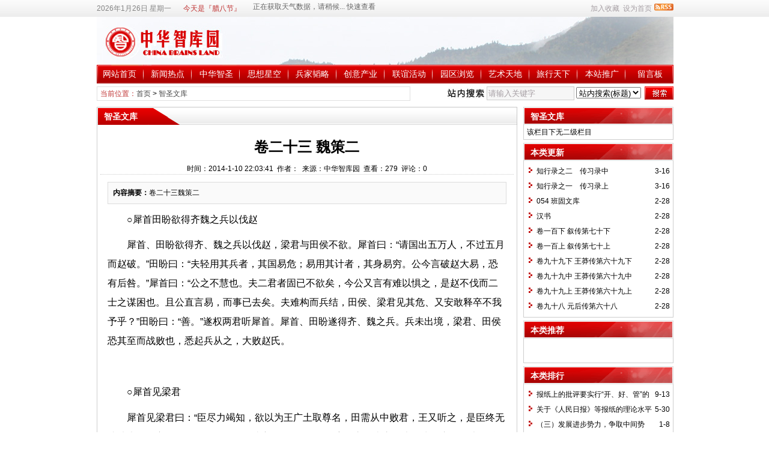

--- FILE ---
content_type: text/html
request_url: http://www.zhzky.com/news/?16106.html
body_size: 17335
content:
<!DOCTYPE html PUBLIC "-//W3C//DTD XHTML 1.0 Transitional//EN" "http://www.w3.org/TR/xhtml1/DTD/xhtml1-transitional.dtd">
<html xmlns="http://www.w3.org/1999/xhtml" class="site_show">
<head>
	<meta http-equiv="Content-Type" content="text/html; charset=gb2312">
	<meta http-equiv="X-UA-Compatible" content="IE=8" />
	<meta http-equiv="X-UA-Compatible" content="IE=EmulateIE8" />
	<title>卷二十三 魏策二_智圣文库_中华智库园</title>
	<meta name="keywords" content="战国策,卷二十三,魏策二" />
	<meta name="description" content="卷二十三魏策二" />
	

	<meta name="robots" content="all" />
	<link rel="icon" href="../favicon.ico" type="image/x-icon" />
	<link rel="shortcut icon" href="../favicon.ico" type="image/x-icon" />
	
	<link rel="alternate" type="application/rss+xml" title="中华智库园 RSS Feed" href="../rss.asp?typeStr=&maxNum=50" />
	

	<script language="javascript" type="text/javascript">
	var webTypeName='show';
	var dbPathPart='../';
	var webPathPart='../';
	var jsPathPart='../';
	</script>
	<script language="javascript" type="text/javascript" src="../configJs.asp?webName=show&v="></script>
	<script language="javascript" type="text/javascript" src="../cache/ads.js?v=20221223121421"></script>

	<link rel="stylesheet" href="../skin/default/style1.css" type="text/css" media="all" id="webSkin" />
	<link rel="stylesheet" href="../skin/navMenu12.css" type="text/css" media="all" />
		

</head>
<body oncontextmenu="return false" ondragstart="return false" onselectstart ="return false" onselect="document.selection.empty()" oncopy="document.selection.empty()" onbeforecopy="return false"><style>*{ -moz-user-select:none; }</style>

<a name="toTop"></a>
<div class="htmlBody">
<div class="topBody">
	<div class="topMenu list">
	<ul>
		<li class="a list">
			<div style="width:1200px;">
			<ul>
				<li>
					<span id="topUserBox"></span>
					
						<script language="javascript" type="text/javascript">isTopTime='1';</script><span id='topTimeBox'></span>
					
				</li>
				<li>
					
						<script language="javascript" type="text/javascript">isTopFestival='true';</script><span id='topFestivalBox'></span>
					
				</li>
				<li>
					
						<script language="javascript" type="text/javascript">isTopWeather='11';</script><span id='topWeatherBox'></span>
					
				</li>
			</ul>
			</div>
		</li>
		<li class="b">
			
			
				<img src="../inc_img/rss.gif" alt="RSS订阅" style="margin:6px 0 0 4px;cursor:pointer;float:right;" onclick="OpenPopup('rss');" />
			
			<span onclick="AddFavorite(document.location.href,document.title);" title="加入收藏" class="font1_2d pointer">加入收藏</span>&nbsp;
			<span id="setHomeA" onclick="SetHome($id('setHomeA'),document.location.href);" title="设为首页" class="font1_2d pointer">设为首页</span>
		</li>
	</ul>
	</div>
	<div class="clear"></div>
</div>
</div>

<div class="htmlBody">
<div class="topBody">
	<div class="topLogo list">
		
			<img src='../upFiles/images/logo.jpg' alt="中华智库园" title="中华智库园" /></div><div class="clear"></div>

	
		<div class="mainMenu">
			<ul class='topnav'>
<li class='b' navNum='120'>
<div class='itemMenu'><a href='../' target='_self' style=''>网站首页</a></div>
</li>
<li class='c'>&nbsp;</li>
<li class='b' navNum='1'>
<div class='itemMenu'><a href='../news/?list_1.html' target='_self' style=''>新闻热点</a></div>
<ul class='subnav'>
<li><a href='../news/?list_2.html' target='_self' style=''>要闻热帖</a></li>
<li><a href='http://blog.sina.com.cn/lovezhzky' target='_blank' style=''>博客微博</a></li>
<li><a href='../news/?list_4.html' target='_blank' style=''>新闻热议</a></li>
<li><a href='../news/?list_5.html' target='_blank' style=''>新闻热播</a></li>
<li><a href='../news/?list_6.html' target='_blank' style=''>新语热词</a></li>
<li><a href='../news/?list_118.html' target='_blank' style=''>弘扬正气</a></li>
</ul>
</li>
<li class='c'>&nbsp;</li>
<li class='b' navNum='7'>
<div class='itemMenu'><a href='../news/?list_7.html' target='_self' style=''>中华智圣</a></div>
<ul class='subnav'>
<li><a href='../news/?list_11.html' target='_self' style=''>众说智圣</a></li>
<li><a href='../news/?list_12.html' target='_self' style=''>智圣书院</a></li>
<li><a href='../news/?list_13.html' target='_self' style=''>我评智圣</a></li>
<li><a href='../news/?web_9.html' target='_self' style=''>智圣故事</a></li>
<li><a href='../news/?web_10.html' target='_self' style=''>思想高地</a></li>
<li><a href='../news/?web_14.html' target='_self' style=''>智圣文库</a></li>
</ul>
</li>
<li class='c'>&nbsp;</li>
<li class='b' navNum='15'>
<div class='itemMenu'><a href='../news/?list_15.html' target='_self' style=''>思想星空</a></div>
<ul class='subnav'>
<li><a href='../news/?list_16.html' target='_self' style=''>中华文化</a></li>
<li><a href='../news/?list_17.html' target='_self' style=''>博古通今</a></li>
<li><a href='../news/?list_18.html' target='_self' style=''>方略妙计</a></li>
<li><a href='../news/?list_19.html' target='_self' style=''>智慧人生</a></li>
<li><a href='../news/?list_20.html' target='_self' style=''>闳言高论</a></li>
<li><a href='../news/?list_117.html' target='_self' style=''>养生文化</a></li>
</ul>
</li>
<li class='c'>&nbsp;</li>
<li class='b' navNum='21'>
<div class='itemMenu'><a href='../news/?list_21.html' target='_self' style=''>兵家韬略</a></div>
<ul class='subnav'>
<li><a href='../news/?list_22.html' target='_self' style=''>古中国将帅</a></li>
<li><a href='../news/?list_23.html' target='_self' style=''>新中国将帅</a></li>
<li><a href='../news/?list_24.html' target='_self' style=''>战史经典</a></li>
<li><a href='../news/?list_112.html' target='_self' style=''>军事论坛</a></li>
</ul>
</li>
<li class='c'>&nbsp;</li>
<li class='b' navNum='25'>
<div class='itemMenu'><a href='../news/?list_25.html' target='_self' style=''>创意产业</a></div>
<ul class='subnav'>
<li><a href='../news/?list_26.html' target='_self' style=''>宏观论坛</a></li>
<li><a href='../news/?list_28.html' target='_self' style=''>热点聚焦</a></li>
<li><a href='../news/?list_29.html' target='_self' style=''>观察预测</a></li>
<li><a href='../news/?list_30.html' target='_self' style=''>出谋划策</a></li>
<li><a href='../news/?list_31.html' target='_self' style=''>企业文化</a></li>
<li><a href='../news/?list_32.html' target='_self' style=''>经济学家</a></li>
<li><a href='../news/?list_27.html' target='_self' style=''>产业战略</a></li>
</ul>
</li>
<li class='c'>&nbsp;</li>
<li class='b' navNum='33'>
<div class='itemMenu'><a href='../news/?list_33.html' target='_self' style=''>联谊活动</a></div>
<ul class='subnav'>
<li><a href='../news/?list_34.html' target='_self' style=''>红军后代联谊</a></li>
<li><a href='../news/?list_36.html' target='_self' style=''>文化俱乐部</a></li>
</ul>
</li>
<li class='c'>&nbsp;</li>
<li class='b' navNum='37'>
<div class='itemMenu'><a href='../news/?list_37.html' target='_self' style=''>园区浏览</a></div>
<ul class='subnav'>
<li><a href='../news/?web_3.html' target='_self' style=''>战略构想</a></li>
</ul>
</li>
<li class='c'>&nbsp;</li>
<li class='b' navNum='43'>
<div class='itemMenu'><a href='../news/?list_43.html' target='_self' style=''>艺术天地</a></div>
<ul class='subnav'>
<li><a href='../news/?list_44.html' target='_self' style=''>画派新风</a></li>
<li><a href='../news/?list_45.html' target='_self' style=''>歌声嘹亮</a></li>
<li><a href='../news/?list_46.html' target='_self' style=''>摄影世界</a></li>
</ul>
</li>
<li class='c'>&nbsp;</li>
<li class='b' navNum='47'>
<div class='itemMenu'><a href='../news/?list_47.html' target='_self' style=''>旅行天下</a></div>
<ul class='subnav'>
<li><a href='../news/?list_48.html' target='_self' style=''>长路行</a></li>
<li><a href='../news/?list_49.html' target='_self' style=''>特色旅行</a></li>
<li><a href='../news/?list_123.html' target='_self' style=''>文化旅游</a></li>
<li><a href='../news/?list_126.html' target='_self' style=''>雁洪讲长征</a></li>
</ul>
</li>
<li class='c'>&nbsp;</li>
<li class='b' navNum='50'>
<div class='itemMenu'><a href='../news/?list_50.html' target='_self' style=''>本站推广</a></div>
<ul class='subnav'>
<li><a href='../news/?list_51.html' target='_self' style=''>图片</a></li>
<li><a href='../news/?list_52.html' target='_self' style=''>音乐</a></li>
<li><a href='../news/?list_53.html' target='_self' style=''>视频</a></li>
</ul>
</li>
<li class='c'>&nbsp;</li>
<li class='b' navNum='121'>
<div class='itemMenu'><a href='../message.asp' target='_self' style=''>留言板</a></div>
</li>
</ul>
<div class='clear'></div>

		</div>
	
	<div class="clear"></div>
</div>
</div>

<div class="htmlBody"><div class="clear"></div>
<div class="topBody">
	<div class="adClass">
		<div class="ad3Style"><script type="text/javascript">OT_ads('ot003');</script></div>
		
		<div class="ad4Style"><script type="text/javascript">OT_ads('ot004');</script></div>
	</div>
	<div class="clear"></div>
</div>
</div>

<div class="htmlBody"><div class="clear"></div>
<div class="topBody">
	<div class="searchBox list">
	<ul>
		<li class="a">
			<span class='font2_2'>当前位置：</span><a href='../'>首页</a>&nbsp;&gt;&nbsp;<a href='../news/?list_111.html' target='_self'>智圣文库</a>

		</li>
		<li class="b">
			<div>
			<form id="referForm" name="referForm" method="get" action="" onsubmit="return CheckRefForm()">
			<input type="hidden" id="mudi2" name="mudi2" value="refer" />
			<input type="button" class="searchImg button" value="" />
			<input type="text" id="refContent" name="refContent" class="searchInput" value="" />
			<select id="refMode" name="refMode" class="searchSelect">
				<option value="theme">站内搜索(标题)</option>
				<option value="content">站内搜索(正文)</option>
				<option value="source">站内搜索(来源)</option>
				<option value="writer">站内搜索(作者)</option>
				<option value="taobao">淘宝网搜索</option>
				<option value="360buy">京东商城搜索</option>
				<option value="baidu">百度搜索</option>
				<option value="google">Google搜索</option>
			</select>
			<input type="submit" class="searchBtn button" value="" />
			</form>
			</div>
		</li>
	</ul>
	</div>
	<div class="clear"></div>

</div>
</div>
<div class="clear"></div>

<div class="htmlBody">
<div class="height10"></div>
<div class="clear"></div>

<input type="hidden" id="contentImgMaxWidth" name="contentImgMaxWidth" value="665" />
<div class="mainBody">
	<div class="areaL subWebLR">
		<div class="pageBox">
		<dl>
			<dt id='areaName'>智圣文库</dt>
			<dd class="webBox">
				<input type="hidden" id="dataType" name="dataType" value="news" />
				<input type="hidden" id="isReply" name="isReply" value="1" />
				<input type="hidden" id="infoID" name="infoID" value="16106" />
				<input type="hidden" id="isUserCheck" name="isUserCheck" value="0" />
				<input type="hidden" id="voteMode" name="voteMode" value="0" />
				<input type="hidden" id="pageValue" name="pageValue" value="0" />
				<div class="a">
					<h1>卷二十三 魏策二</h1>
					<div class="addi2">
						时间：2014-1-10 22:03:41&nbsp;&nbsp;作者：&nbsp;&nbsp;来源：中华智库园&nbsp;&nbsp;查看：<span id="infoReadNum">278</span>&nbsp;&nbsp;评论：<span id="infoReplyNum">0</span>
					</div>
					<div class="clear"></div>
				</div>

				<script language="javascript" type="text/javascript" src="../deal_js.asp?mudi=newsAddReadNum&dataID=16106&isNoReturn=0"></script>
				<div style="margin:2px 0 0 0 auto; width:688px; overflow:hidden; text-align:center;" class="adClass"><div class="ad16Style"><script type="text/javascript">OT_ads('ot016');</script></div></div>
				<div class="clear"></div>
				<div class="b">
						
					<div class="note">
						<b>内容摘要：</b>卷二十三魏策二
					</div>
						
					<div style="float:left; text-align:center;" class="adClass ad17Style"><script type="text/javascript">OT_ads('ot017');</script></div>

					<div id="newsContent"><p style="line-height:24pt;text-indent:24pt;margin:0cm 0cm 7.8pt;font-size:12pt;"><span style="font-family:SimHei;">○犀首田盼欲得齐魏之兵以伐赵 </span></p>
<p style="line-height:24pt;text-indent:24pt;margin:0cm 0cm 7.8pt;font-size:12pt;">犀首、田盼欲得齐、魏之兵以伐赵，梁君与田侯不欲。犀首曰：“请国出五万人，不过五月而赵破。”田盼曰：“夫轻用其兵者，其国易危；易用其计者，其身易穷。公今言破赵大易，恐有后咎。”犀首曰：“公之不慧也。夫二君者固已不欲矣，今公又言有难以惧之，是赵不伐而二士之谋困也。且公直言易，而事已去矣。夫难构而兵结，田侯、梁君见其危、又安敢释卒不我予乎？”田盼曰：“善。”遂权两君听犀首。犀首、田盼遂得齐、魏之兵。兵未出境，梁君、田侯恐其至而战败也，悉起兵从之，大败赵氏。 　　</p>
<p style="line-height:24pt;text-indent:24pt;margin:0cm 0cm 7.8pt;font-size:12pt;">&nbsp;</p>
<p style="line-height:24pt;text-indent:24pt;margin:0cm 0cm 7.8pt;font-size:12pt;"><span style="font-family:SimHei;">○犀首见梁君 　</span>　</p>
<p style="line-height:24pt;text-indent:24pt;margin:0cm 0cm 7.8pt;font-size:12pt;">犀首见梁君曰：“臣尽力竭知，欲以为王广土取尊名，田需从中败君，王又听之，是臣终无成功也。需亡，臣将侍；需侍，臣请亡。”王曰：“需，寡人之股掌之臣也。为子之不便也，杀之亡之，毋谓天下何，内之无若群臣何也！今吾为子外之令毋敢入子之事。入子之事者，吾为子杀之亡之，胡如？”犀首许诺。 　　</p>
<p style="line-height:24pt;text-indent:24pt;margin:0cm 0cm 7.8pt;font-size:12pt;">于是东见田婴，与之约结，召文子而相之魏，身相于韩。 　　</p>
<p style="line-height:24pt;text-indent:24pt;margin:0cm 0cm 7.8pt;font-size:12pt;">&nbsp;</p>
<p style="line-height:24pt;text-indent:24pt;margin:0cm 0cm 7.8pt;font-size:12pt;"><span style="font-family:SimHei;">○苏代为田需说魏王 </span>　　</p>
<p style="line-height:24pt;text-indent:24pt;margin:0cm 0cm 7.8pt;font-size:12pt;">苏代为田需说魏王曰：“臣请问文之为魏孰与其为齐也？”王曰：“不如其为齐也。”“衍之为魏孰与其为韩也？”王曰：“不如其为韩也。”而苏代曰：“衍将右韩而左魏，文将右齐而左魏。二人者将用王之国举事欲世，中道而不可，王且无所闻之矣。王之国虽渗乐而从之可也。王不如舍需于侧，以稽二人者之所为。二人者曰：‘需非吾人也，吾举事而不利于魏，需必挫我于王。’二人者必不敢有外心矣。二人者之所为之，利于魏与不利于魏，王厝于侧以稽之，臣以为身利而便于事。”王曰：“善。”果厝需于侧。 　　</p>
<p style="line-height:24pt;text-indent:24pt;margin:0cm 0cm 7.8pt;font-size:12pt;">&nbsp;</p>
<p style="line-height:24pt;text-indent:24pt;margin:0cm 0cm 7.8pt;font-size:12pt;"><span style="font-family:SimHei;">○史举非犀首于王 　　</span></p>
<p style="line-height:24pt;text-indent:24pt;margin:0cm 0cm 7.8pt;font-size:12pt;">史举非犀首于王，犀首欲穷之，谓张仪曰：“请令王让先生以国，王为尧、舜矣；而先生弗受，亦许由也。衍请因令王致万户邑于先生。”张仪说，因令史举数见犀首。王闻之而弗任也，史举不辞而去。 　　</p>
<p style="line-height:24pt;text-indent:24pt;margin:0cm 0cm 7.8pt;font-size:12pt;">&nbsp;</p>
<p style="line-height:24pt;text-indent:24pt;margin:0cm 0cm 7.8pt;font-size:12pt;"><span style="font-family:SimHei;">○楚王攻梁南 　</span>　</p>
<p style="line-height:24pt;text-indent:24pt;margin:0cm 0cm 7.8pt;font-size:12pt;">楚王攻梁南，韩氏因围蔷。成恢为犀首谓韩王曰：“疾攻蔷，楚师心进矣。 　　</p>
<p style="line-height:24pt;text-indent:24pt;margin:0cm 0cm 7.8pt;font-size:12pt;">魏不能支，交臂而听楚，韩氏必危，故王不如释蔷。魏无韩患，必与楚战，战而不胜，大梁不能守，而又况存蔷乎？若战而胜，兵罢敝，大王之攻蔷易矣。 　　</p>
<p style="line-height:24pt;text-indent:24pt;margin:0cm 0cm 7.8pt;font-size:12pt;">&nbsp;</p>
<p style="line-height:24pt;text-indent:24pt;margin:0cm 0cm 7.8pt;font-size:12pt;"><span style="font-family:SimHei;">○魏惠王死 　</span>　</p>
<p style="line-height:24pt;text-indent:24pt;margin:0cm 0cm 7.8pt;font-size:12pt;">魏惠王死，葬有日矣。天大雨雪，至于牛目，坏城郭，且为栈道而葬。群臣多谏太子者，曰：“雪甚如此而丧行，民必甚病之。官费又恐不给，请弛期更日。” 　　</p>
<p style="line-height:24pt;text-indent:24pt;margin:0cm 0cm 7.8pt;font-size:12pt;">太子曰：“为人子而以民劳与官费用之故，而不行先生之丧，不义也。子勿复言。” 　　</p>
<p style="line-height:24pt;text-indent:24pt;margin:0cm 0cm 7.8pt;font-size:12pt;">群臣皆不敢言，而以告犀首。犀首曰：“吾未有以言之也，是其唯惠公乎！请告惠公。” 　　</p>
<p style="line-height:24pt;text-indent:24pt;margin:0cm 0cm 7.8pt;font-size:12pt;">惠公曰：“诺。”驾而见太子曰：“葬有日矣。”太子曰：“然。”惠公曰：“昔王季历葬于楚山之尾，{亦水}水啮其墓，见棺之前和。文王曰：‘嘻！先君必欲一见群臣百姓也夫，故使{亦水}水见之。’于是出而为之张于朝，百姓皆见之，三日而后更葬。此文王之义也。今葬有日矣，而雪甚，及牛目，难以行，太子为及日之故，得毋嫌于欲亟葬乎？愿太子更日。先王必欲少留而扶社稷、安黔首也，故使雪甚。因弛期而更为日，此文王之义也。若此而弗为，意者羞法文王乎？”太子曰：“甚善。敬弛期，更择日。” 　　</p>
<p style="line-height:24pt;text-indent:24pt;margin:0cm 0cm 7.8pt;font-size:12pt;">惠子非徒行其说也，又令魏太子未葬其先王而因又说文王之义。说文王之义以示天下，岂小功也哉！ 　　</p>
<p style="line-height:24pt;text-indent:24pt;margin:0cm 0cm 7.8pt;font-size:12pt;">&nbsp;</p>
<p style="line-height:24pt;text-indent:24pt;margin:0cm 0cm 7.8pt;font-size:12pt;"><span style="font-family:SimHei;">○五国伐秦无功而还</span> 　　</p>
<p style="line-height:24pt;text-indent:24pt;margin:0cm 0cm 7.8pt;font-size:12pt;">五国伐秦，无功而还。其后齐欲伐宋，而秦禁之。齐令宋郭之秦，请合而以伐宋，秦王许之。魏王畏齐、秦之合也，欲讲于秦。 　　</p>
<p style="line-height:24pt;text-indent:24pt;margin:0cm 0cm 7.8pt;font-size:12pt;">谓魏王曰：“秦王谓宋郭曰：‘分宋之城，服宋之强者，六国也。乘宋之敝而与王争得者，楚、魏也。请为王毋禁楚之伐魏也，而王独举宋。王之伐宋也，请刚柔而皆用之。如宋者，欺之不为逆者，杀之不为雠者也。王无与之讲以取埊，既已得埊矣，又以力攻之，期于啗宋而已矣。’“臣闻此言而窃为王悲，秦必且用此于王矣，又必且曰王以求埊，既已得埊，又且以力攻王。又必谓王曰使王，轻齐，齐、魏之交已丑，又且收齐以更索于王。 　　</p>
<p style="line-height:24pt;text-indent:24pt;margin:0cm 0cm 7.8pt;font-size:12pt;">秦尝用此于楚矣，又尝用此于韩矣，愿王之深计之也。秦善魏不可知也已。故为王计，太上伐秦，其次宾秦，其次坚约而详讲，与国无相离也。秦、齐合，国不可为也已。王其听臣也，必无与讲。 　　</p>
<p style="line-height:24pt;text-indent:24pt;margin:0cm 0cm 7.8pt;font-size:12pt;">“秦权重，魏魏再明孰，是故又为足下伤秦者，不敢显也。天下可令伐秦，则阴劝而弗敢图也。见天下之伤秦也，则先鬻与国而以自解也。天下可令宾秦，则为劫于与国而不得已者。天下不可，则先去，而以秦为上交以自重也。如是人者，鬻王以为资者也，而焉能免国于患？免国于患者，必穷三节而行其上。上不可则行其中，中不可则行其下，下不可则明不与秦而生以残秦，使秦皆无百怨百利，唯已之曾安。令足下鬻之以合于秦，是免国于患者之计也，臣何足以当之？ 　　</p>
<p style="line-height:24pt;text-indent:24pt;margin:0cm 0cm 7.8pt;font-size:12pt;">虽然，愿足下之论臣之计也。 　　</p>
<p style="line-height:24pt;text-indent:24pt;margin:0cm 0cm 7.8pt;font-size:12pt;">“燕，齐雠国也，秦兄弟之交也。合雠国以伐婚姻，臣为之苦矣。黄帝战于涿鹿之野，而西戎之兵不至；禹攻三苗，而东夷之民不起。以燕伐秦，黄帝之所难也，而臣以致燕甲而起齐兵矣。 　　</p>
<p style="line-height:24pt;text-indent:24pt;margin:0cm 0cm 7.8pt;font-size:12pt;">“臣又便事三晋之吏，奉阳君、孟尝君、韩呡、周最、周、韩馀徒从而下之，恐其伐秦之疑也，又身自丑于秦。扮之请焚天下之秦符者，臣也；次传焚符之约者，臣也；欲使五国约闭秦关者，臣也。奉阳君、韩余为既和矣，苏修、朱婴既皆阴在邯郸，臣又说齐王而往败之。天下共讲，因使苏修游天下之语，而以齐为上交，兵请伐魏，臣又争之以死，而果西因苏修重报。臣非不知秦权之重也，然而所以为之者，为足下也。” 　　</p>
<p style="line-height:24pt;text-indent:24pt;margin:0cm 0cm 7.8pt;font-size:12pt;">&nbsp;</p>
<p style="line-height:24pt;text-indent:24pt;margin:0cm 0cm 7.8pt;font-size:12pt;"><span style="font-family:SimHei;">○魏文子田需周宵相善 </span>　　</p>
<p style="line-height:24pt;text-indent:24pt;margin:0cm 0cm 7.8pt;font-size:12pt;">魏文子、田需、周宵相善，欲罪犀首。犀首患之，谓魏王曰：“今所患者，齐也。婴子言行于齐王，王欲得齐，则是不召文子而相之？彼必务以齐事王。” 　　</p>
<p style="line-height:24pt;text-indent:24pt;margin:0cm 0cm 7.8pt;font-size:12pt;">王曰：“善。”因召文子而相之。犀首以倍田需、周宵。 　　</p>
<p style="line-height:24pt;text-indent:24pt;margin:0cm 0cm 7.8pt;font-size:12pt;">&nbsp;</p>
<p style="line-height:24pt;text-indent:24pt;margin:0cm 0cm 7.8pt;font-size:12pt;"><span style="font-family:SimHei;">○魏王令惠施之楚 　</span>　</p>
<p style="line-height:24pt;text-indent:24pt;margin:0cm 0cm 7.8pt;font-size:12pt;">魏王令惠施之楚，令犀首之齐。钧二子者，乘数钧，将测交也。楚王闻之施因令人先之楚，言曰：“魏令犀受之齐，惠施之楚，钧二子者，将测交也。”楚王闻之，因郊迎惠施。 　　</p>
<p style="line-height:24pt;text-indent:24pt;margin:0cm 0cm 7.8pt;font-size:12pt;">&nbsp;</p>
<p style="line-height:24pt;text-indent:24pt;margin:0cm 0cm 7.8pt;font-size:12pt;"><span style="font-family:SimHei;">○魏惠王起境内众 　　</span></p>
<p style="line-height:24pt;text-indent:24pt;margin:0cm 0cm 7.8pt;font-size:12pt;">魏惠王起境内众，将太子申而攻齐。客谓公子理之传曰：“何不令公子泣王太后，止太子之行？事成则树德，不成则为王矣。太子年少，不习于兵。田盼宿将也，而孙子善用兵。战必不过，不胜必禽。公子争之于王，王听公子，公子不封；不听公子，太子必败；败，公子必立；立，必为王也。” 　　</p>
<p style="line-height:24pt;text-indent:24pt;margin:0cm 0cm 7.8pt;font-size:12pt;">&nbsp;</p>
<p style="line-height:24pt;text-indent:24pt;margin:0cm 0cm 7.8pt;font-size:12pt;"><span style="font-family:SimHei;">○齐魏战于马陵 　</span>　</p>
<p style="line-height:24pt;text-indent:24pt;margin:0cm 0cm 7.8pt;font-size:12pt;">齐、魏战于马陵，齐大胜魏，杀太子申，覆十万之军。魏王召惠施而告之曰：“夫齐，寡人之雠也，怨之至死不忘。国虽小，吾常欲悉骑兵而攻之，何如？” 　　</p>
<p style="line-height:24pt;text-indent:24pt;margin:0cm 0cm 7.8pt;font-size:12pt;">对曰：“不可。臣闻之，王者得度而霸者知计。今王所以告臣者，疏于度而远于计。王固先属怨于赵而后与齐战。今战不胜，国无守战之备，王又欲悉起而攻齐，此非臣之所谓也。王若欲报齐乎，则不如因变服折节而朝齐，楚王必怒矣。王游人而合其斗，则楚必伐齐。以休楚而伐罢齐，则必为楚禽矣。是王以楚毁齐也。” 　　</p>
<p style="line-height:24pt;text-indent:24pt;margin:0cm 0cm 7.8pt;font-size:12pt;">魏王曰：“善。”乃使人报于齐，愿臣畜而朝。 　　</p>
<p style="line-height:24pt;text-indent:24pt;margin:0cm 0cm 7.8pt;font-size:12pt;">田婴许诺。战张曰：“不可。战不胜魏，而得朝礼，与魏和而下楚，此可以大胜也。今战胜魏，覆十万之军，而禽太子申；臣万乘之魏，而卑秦、楚，此其暴于戾定矣，且楚王之为人也，好用兵而甚务名，终为齐患者，比楚也。”田婴不听，遂内魏王，而与之并朝齐侯再三。赵氏丑之。楚王怒，自将而伐齐，赵应之，大败齐于徐州。 　　</p>
<p style="line-height:24pt;text-indent:24pt;margin:0cm 0cm 7.8pt;font-size:12pt;">&nbsp;</p>
<p style="line-height:24pt;text-indent:24pt;margin:0cm 0cm 7.8pt;font-size:12pt;"><span style="font-family:SimHei;">○惠施为韩魏交 　</span>　</p>
<p style="line-height:24pt;text-indent:24pt;margin:0cm 0cm 7.8pt;font-size:12pt;">惠施为韩、魏交，令太子鸣为质于齐。王欲见之，朱仓谓王曰：“何不称病？ 　　</p>
<p style="line-height:24pt;text-indent:24pt;margin:0cm 0cm 7.8pt;font-size:12pt;">臣请说婴子曰：‘魏王之年长矣，今有疾，公不如归太子以德之。不然，公子高在楚，楚将内而立之，是齐抱空质行不义也。’” 　　</p>
<p style="line-height:24pt;text-indent:24pt;margin:0cm 0cm 7.8pt;font-size:12pt;">&nbsp;</p>
<p style="line-height:24pt;text-indent:24pt;margin:0cm 0cm 7.8pt;font-size:12pt;"><span style="font-family:SimHei;">○田需贵于魏王 　　</span></p>
<p style="line-height:24pt;text-indent:24pt;margin:0cm 0cm 7.8pt;font-size:12pt;">田需贵于魏王，惠子曰：“子必善左右。今夫杨，横树之则生，倒树之则生，折而树之又生。然使十人树杨，一人拔之，则无生杨矣。故以十人之众，树易生之物，然而不胜一人者，何也？树之难而去之易也。今子虽自树于王，而欲去子者众，则子必危矣。” 　　</p>
<p style="line-height:24pt;text-indent:24pt;margin:0cm 0cm 7.8pt;font-size:12pt;">&nbsp;</p>
<p style="line-height:24pt;text-indent:24pt;margin:0cm 0cm 7.8pt;font-size:12pt;"><span style="font-family:SimHei;">○田需死 　　</span></p>
<p style="line-height:24pt;text-indent:24pt;margin:0cm 0cm 7.8pt;font-size:12pt;">田需死，昭鱼谓苏代曰：“田需死，吾恐张仪、薛公、犀首之有一人相魏者。” 　　</p>
<p style="line-height:24pt;text-indent:24pt;margin:0cm 0cm 7.8pt;font-size:12pt;">代曰：“然则相者以谁而君便之也？”昭鱼曰：“吾欲太子之自相也。”代曰：“请为君北见梁王，必相之矣。”昭鱼曰：“奈何？”代曰：“君其为梁王，代请说君。”昭鱼曰：“奈何？”对曰：“代也从楚来，昭鱼甚忧。代曰：‘君何忧？’曰：“田需死，吾恐张仪、薛公、犀首有一人相魏者。’代曰：‘勿忧也。 　　</p>
<p style="line-height:24pt;text-indent:24pt;margin:0cm 0cm 7.8pt;font-size:12pt;">梁王，长主也，必不相张仪。张仪相魏，必右秦而左魏。薛公相魏，必右齐而左魏。犀首相魏，必右韩而左魏。梁王，长主也，必不使相也。’代曰：‘莫如太子之自相。是三人皆以太子为非固相也，皆将务以其国事魏，而欲丞相之玺。以魏之强，而持三万乘之国辅之，魏必安矣。故曰，不如太子之自相也。’”遂北见梁王，以此语告之，太子果自相。 　　</p>
<p style="line-height:24pt;text-indent:24pt;margin:0cm 0cm 7.8pt;font-size:12pt;">&nbsp;</p>
<p style="line-height:24pt;text-indent:24pt;margin:0cm 0cm 7.8pt;font-size:12pt;"><span style="font-family:SimHei;">○秦召魏相信安君 　</span>　</p>
<p style="line-height:24pt;text-indent:24pt;margin:0cm 0cm 7.8pt;font-size:12pt;">秦召魏相信安君，信安君不欲往。苏代为说秦王曰：“臣闻之，忠不必当，当必不忠。今臣愿大王陈臣之愚意，恐其不忠于下吏，自使有要领之罪，愿大王察之。今大王令人执事于魏，以完其交，臣恐魏交之益疑也。将以塞赵也，臣又恐赵之益劲也。夫魏王之爱习魏信也甚矣，其智能而任用之也厚矣，其畏恶严尊秦也，明矣。今王之使人入魏而不用，则王之使人入魏无益也；若用，魏必舍所爱习而用所畏恶，此魏之所以不安也。夫舍万乘之事而退，此魏信之所难行也。 　　</p>
<p style="line-height:24pt;text-indent:24pt;margin:0cm 0cm 7.8pt;font-size:12pt;">夫令人之君处所不安，令人之相行所不能，以此为亲则难久矣。臣故恐魏交之益疑也。且魏信舍事，则赵之谋者必曰：‘舍于秦，秦必令其所爱信者用赵。是赵存而我亡也，是赵安而我危也。’则上有野战之气，下有坚守之心，臣故恐赵之益劲也。 　　</p>
<p style="line-height:24pt;text-indent:24pt;margin:0cm 0cm 7.8pt;font-size:12pt;">“大王欲完魏之交而使赵小心乎？不如用魏信而尊之以名。魏信事王，国安而名尊；离王，国危而权轻。然则魏信之事主也，上所以为其主者忠矣，下所以自为者厚矣，彼其事王必完矣。赵之用事者必曰：‘魏氏之名族不高于我，土地之实不厚于我。魏信以韩、魏事秦，秦甚善之，国得安焉，身取尊焉。今我讲难于秦，兵为招质，国处削危之形，非得计也；结怨于外，主患于中，身处死亡之埊，非完事也。’彼将伤其前事，而悔其过行；冀其利，必多割埊以深下王。则是大王垂拱之割地以为利重，尧、舜之所求而不能得也。臣愿大王察之。” 　　</p>
<p style="line-height:24pt;text-indent:24pt;margin:0cm 0cm 7.8pt;font-size:12pt;">&nbsp;</p>
<p style="line-height:24pt;text-indent:24pt;margin:0cm 0cm 7.8pt;font-size:12pt;"><span style="font-family:SimHei;">○秦楚攻魏围皮氏 　　</span></p>
<p style="line-height:24pt;text-indent:24pt;margin:0cm 0cm 7.8pt;font-size:12pt;">秦、楚攻魏，围皮氏。为魏谓楚王曰：“秦、楚胜魏，魏王之恐也见亡饴，必舍于秦，王何不倍秦而与魏王？魏王喜，必内太子；秦恐失楚，心效城地于王，王虽复与之攻魏可也。”楚王曰：“善。”乃倍秦而与魏。魏内太子于楚。秦恐，许楚城埊欲与之复攻魏。樗里疾怒，欲与魏攻楚，恐魏之以太子在楚不肯也。为疾谓楚王曰：“外臣疾使臣谒之曰：‘敝邑之王欲效城地，而为魏太子之尚在楚也，是以未敢。王出魏质，臣请效之，而复固秦、楚之交，以疾攻魏。’”楚王曰：“诺。”乃出魏太子。秦因合魏以攻楚。 　　</p>
<p style="line-height:24pt;text-indent:24pt;margin:0cm 0cm 7.8pt;font-size:12pt;">&nbsp;</p>
<p style="line-height:24pt;text-indent:24pt;margin:0cm 0cm 7.8pt;font-size:12pt;"><span style="font-family:SimHei;">○庞葱与太子质于邯郸</span> 　　</p>
<p style="line-height:24pt;text-indent:24pt;margin:0cm 0cm 7.8pt;font-size:12pt;">庞葱与太子质于邯郸，谓魏王曰：“今一人言市有虎，王信之乎？”王曰：“否。”“二人言市有虎，王信之乎？”王曰：“寡人疑之矣。”“三人言市有虎，王信之乎？”王曰：“寡人信之矣。”庞葱曰：“夫市之无虎明矣，然而三人言而成虎。今邯郸去大梁也远于市，而议臣者过于三人矣。愿王察之矣。”王曰：“寡人自为知。”于是辞行，而谗言先至。后太子罢质，果不得见。 　　</p>
<p style="line-height:24pt;text-indent:24pt;margin:0cm 0cm 7.8pt;font-size:12pt;">&nbsp;</p>
<p style="line-height:24pt;text-indent:24pt;margin:0cm 0cm 7.8pt;font-size:12pt;"><span style="font-family:SimHei;">○梁王魏婴觞诸侯于范台 　</span>　</p>
<p style="line-height:24pt;text-indent:24pt;margin:0cm 0cm 7.8pt;font-size:12pt;">梁王魏婴觞诸侯于范台。酒酣，请鲁君举觞。鲁君兴，避席择言曰：“昔者，帝女令仪狄作酒而美，进之禹，禹饮而甘之，遂疏仪狄，绝旨酒，曰：‘后世必有以酒亡其国者。’齐桓公夜半不嗛，易牙乃煎敖燔炙，和调五味而进之，桓公食之而饱，至旦不觉，曰：‘后世必有以味亡其国者。’晋文公得南之威，三日不听朝，遂推南之威而远之，曰：“后世必有以色亡完成国者。’楚王登强台而望崩山，左江而右湖，以临彷徨，其乐忘死，遂盟强台而弗登，曰：‘后世必有以高台陂池亡其国者。’今主君之尊，仪狄之酒也；主君之味，易牙之调也；左白台而右闾须，南威之美也；前夹林而后兰台，强台之乐也。有一于此，足以亡其国。今主君兼此四者，可无戒与！”梁王称善相属。</p>
<br />
<p style="line-height:24pt;margin:0cm 0cm 7.8pt;font-size:12pt;"><span style="font-family:KaiTi_GB2312;">中华智库园（www.zhzky.com）上传</span></p></div>

					<div style="margin:0 auto; width:660px; overflow:hidden; text-align:center;" class="adClass"><div class="ad10Style"><script type="text/javascript">OT_ads('ot010');</script></div></div><br />

					<div class="mark">
						<span class='font2_2'>标签：</span><a href='../news/?list_mark-%D5%BD%B9%FA%B2%DF.html' class='font1_2d' target='_blank' rel="nofollow">战国策</a>&nbsp;<a href='../news/?list_mark-%BE%ED%B6%FE%CA%AE%C8%FD.html' class='font1_2d' target='_blank' rel="nofollow">卷二十三</a>&nbsp;<a href='../news/?list_mark-%CE%BA%B2%DF%B6%FE.html' class='font1_2d' target='_blank' rel="nofollow">魏策二</a>&nbsp;
						<div class='right' style='margin-top:8px;'><!-- Baidu Button BEGIN --><div id="bdshare" class="bdshare_t bds_tools get-codes-bdshare">	<span class="bds_more">分享到：</span>	<a class="bds_qzone">QQ空间</a>	<a class="bds_tsina">新浪微博</a>	<a class="bds_renren">人人网</a>	<a class="bds_kaixin001">开心网</a>	<a class="bds_hi">百度空间</a>	<a class="bds_hx">和讯</a>	<a class="bds_ty">天涯社区</a>	<a class="shareCount"></a></div><script type="text/javascript" id="bdshare_js" data="type=tools&uid=379763" ></script><script type="text/javascript" id="bdshell_js"></script><script type="text/javascript">	document.getElementById("bdshell_js").src = "http://bdimg.share.baidu.com/static/js/shell_v2.js?t=" + new Date().getHours();</script><!-- Baidu Button END --></div>
						<div class="clear"></div>
					</div>
					

					
				</div>

					
				
				
					<div class="c">
						上一篇：<a href='../news/?16107.html'>卷二十四 魏策三</a><br />
						下一篇：<a href='../news/?16105.html'>卷二十二 魏策一</a>
					</div>
				
			</dd>
		</dl>
		</div>
		<div class="clear"></div>

			
		<div class="markBox">
		<dl>
			<dt>相关文章</dt>
			<dd class="listArrow3">
				<ul>
					<li>
<div class='right'>&nbsp;1-10</div>
<a href='../news/?16107.html' class='font1_2' style='color:;' target='_blank' title="卷二十四 魏策三">卷二十四 魏策三</a>
</li>
<li>
<div class='right'>&nbsp;1-10</div>
<a href='../news/?16105.html' class='font1_2' style='color:;' target='_blank' title="卷二十二 魏策一">卷二十二 魏策一</a>
</li>
<li>
<div class='right'>&nbsp;1-10</div>
<a href='../news/?16104.html' class='font1_2' style='color:;' target='_blank' title="卷二十一 赵策四">卷二十一 赵策四</a>
</li>
<li>
<div class='right'>&nbsp;1-10</div>
<a href='../news/?16103.html' class='font1_2' style='color:;' target='_blank' title="卷二十 赵策三">卷二十 赵策三</a>
</li>
<li>
<div class='right'>&nbsp;1-10</div>
<a href='../news/?16102.html' class='font1_2' style='color:;' target='_blank' title="卷十九 赵策二">卷十九 赵策二</a>
</li>
<li>
<div class='right'>&nbsp;1-10</div>
<a href='../news/?16101.html' class='font1_2' style='color:;' target='_blank' title="卷十八 赵策一">卷十八 赵策一</a>
</li>
<li>
<div class='right'>&nbsp;1-10</div>
<a href='../news/?16100.html' class='font1_2' style='color:;' target='_blank' title="卷十七 楚策四">卷十七 楚策四</a>
</li>
<li>
<div class='right'>&nbsp;1-10</div>
<a href='../news/?16099.html' class='font1_2' style='color:;' target='_blank' title="卷十六 楚策三">卷十六 楚策三</a>
</li>
<li>
<div class='right'>&nbsp;1-10</div>
<a href='../news/?16098.html' class='font1_2' style='color:;' target='_blank' title="卷十五 楚策二">卷十五 楚策二</a>
</li>
<li>
<div class='right'>&nbsp;1-10</div>
<a href='../news/?16097.html' class='font1_2' style='color:;' target='_blank' title="卷十四 楚策一">卷十四 楚策一</a>
</li>

				</ul>
			</dd>
		</dl>
		</div>
		<div class="clear"></div>
			

			
		<a id="lastReply" name="lastReply"></a>
		<a id="backAjaxNavHeader" href="#lastReply"></a>
		<div class="replyBox">
		<dl>
			<dt>相关评论</dt>
			<dd>
				
				<div id="lastReplyBox"></div>
				<div id="replyList"></div>

				<div class="height10"></div>
				<div class="clear"></div>

				<div id="replyWrite"></div>
				
			</dd>
		</dl>
		</div>
		<div class="clear"></div>
			
	</div>
	<div class="areaR">

		<div class="adClass rightAd0 ad11Style"><script type="text/javascript">OT_ads('ot011');</script></div>
<div class="clear"></div>

	
<div class="typeBox">
<dl>
	<dt>智圣文库</dt>
	<dd class="liBox1" style="min-height:auto;height:auto;">
		<ul>
			该栏目下无二级栏目

		</ul>
	</dd>
</dl>
</div>
<div class="clear"></div>
<div class="height5"></div>
<div class="clear"></div>
	

<div class="typeBox">
<dl>
	<dt>本类更新</dt>
	<dd class="listArrow1">
		<ul>
			<ul>
<li>
<div class='right font1_2'>&nbsp;3-16</div><a href='../news/?17703.html' class='font1_2' style='color:;' target='_blank' title="知行录之二　传习录中">知行录之二　传习录中</a>
</li>
<li>
<div class='right font1_2'>&nbsp;3-16</div><a href='../news/?17682.html' class='font1_2' style='color:;' target='_blank' title="知行录之一　传习录上">知行录之一　传习录上</a>
</li>
<li>
<div class='right font1_2'>&nbsp;2-28</div><a href='../news/?17628.html' class='font1_2' style='color:;' target='_blank' title="054 班固文库">054 班固文库</a>
</li>
<li>
<div class='right font1_2'>&nbsp;2-28</div><a href='../news/?17627.html' class='font1_2' style='color:;' target='_blank' title="汉书">汉书</a>
</li>
<li>
<div class='right font1_2'>&nbsp;2-28</div><a href='../news/?17626.html' class='font1_2' style='color:;' target='_blank' title="卷一百下  叙传第七十下">卷一百下  叙传第七十下</a>
</li>
<li>
<div class='right font1_2'>&nbsp;2-28</div><a href='../news/?17625.html' class='font1_2' style='color:;' target='_blank' title="卷一百上  叙传第七十上">卷一百上  叙传第七十上</a>
</li>
<li>
<div class='right font1_2'>&nbsp;2-28</div><a href='../news/?17624.html' class='font1_2' style='color:;' target='_blank' title="卷九十九下  王莽传第六十九下">卷九十九下  王莽传第六十九下</a>
</li>
<li>
<div class='right font1_2'>&nbsp;2-28</div><a href='../news/?17623.html' class='font1_2' style='color:;' target='_blank' title="卷九十九中  王莽传第六十九中">卷九十九中  王莽传第六十九中</a>
</li>
<li>
<div class='right font1_2'>&nbsp;2-28</div><a href='../news/?17622.html' class='font1_2' style='color:;' target='_blank' title="卷九十九上  王莽传第六十九上">卷九十九上  王莽传第六十九上</a>
</li>
<li>
<div class='right font1_2'>&nbsp;2-28</div><a href='../news/?17621.html' class='font1_2' style='color:;' target='_blank' title="卷九十八  元后传第六十八">卷九十八  元后传第六十八</a>
</li>
</ul>

		</ul>
	</dd>
</dl>
</div>
<div class="clear"></div>

<div class="height5"></div>
<div class="clear"></div>
<div class="adClass rightAd0 ad15Style"><script type="text/javascript">OT_ads('ot015');</script></div>

<div class="typeBox">
<dl>
	<dt>本类推荐</dt>
	<dd class="listArrow1">
		<ul>
			<ul>
</ul>

		</ul>
	</dd>
</dl>
</div>
<div class="clear"></div>

<div class="height5"></div>
<div class="clear"></div>

<div class="typeBox">
<dl>
	<dt>本类排行</dt>
	<dd class="listArrow1">
		<ul>
			<ul>
<li>
<div class='right font1_2'>&nbsp;9-13</div><a href='../news/?13259.html' class='font1_2' style='color:;' target='_blank' title="报纸上的批评要实行“开、好、管”的方针*">报纸上的批评要实行“开、好、管”的方针*</a>
</li>
<li>
<div class='right font1_2'>&nbsp;5-30</div><a href='../news/?8313.html' class='font1_2' style='color:;' target='_blank' title="关于《人民日报》等报纸的理论水平的批语〔1〕">关于《人民日报》等报纸的理论水平的批语〔1〕</a>
</li>
<li>
<div class='right font1_2'>&nbsp;1-8</div><a href='../news/?14125.html' class='font1_2' style='color:;' target='_blank' title="（三）发展进步势力，争取中间势力，孤立顽固势力">（三）发展进步势力，争取中间势力，孤立顽固势力</a>
</li>
<li>
<div class='right font1_2'>&nbsp;1-3</div><a href='../news/?13905.html' class='font1_2' style='color:;' target='_blank' title="（三）认清中国国情，是认清中国革命一切问题的基本依据">（三）认清中国国情，是认清中国革命一切问题的基本依据</a>
</li>
<li>
<div class='right font1_2'>&nbsp;1-5</div><a href='../news/?13978.html' class='font1_2' style='color:;' target='_blank' title="（一）社会主义社会可以分为不发达和比较发达两个阶段">（一）社会主义社会可以分为不发达和比较发达两个阶段</a>
</li>
<li>
<div class='right font1_2'>&nbsp;6-7</div><a href='../news/?4974.html' class='font1_2' style='color:;' target='_blank' title="建国以来毛泽东文稿">建国以来毛泽东文稿</a>
</li>
<li>
<div class='right font1_2'>&nbsp;5-22</div><a href='../news/?7654.html' class='font1_2' style='color:;' target='_blank' title="关于调查谭世瑛的历史情况给湘乡县委的信和给谭世瑛的复信">关于调查谭世瑛的历史情况给湘乡县委的信和给谭世瑛的复信</a>
</li>
<li>
<div class='right font1_2'>&nbsp;5-31</div><a href='../news/?8624.html' class='font1_2' style='color:;' target='_blank' title="今天保护机密比过去更重要〔1〕">今天保护机密比过去更重要〔1〕</a>
</li>
<li>
<div class='right font1_2'>&nbsp;5-13</div><a href='../news/?5345.html' class='font1_2' style='color:;' target='_blank' title="中央关于印发《中共中央关于实行精兵简政、增产节约、反对贪污、反对浪费和反对官僚主义的决定》的通知和毛泽东对决定稿的批语和修改〔1〕">中央关于印发《中共中央关于实行精兵简政、增产节约、反对贪污、反对浪费和反对官僚主义的决定》的通知和毛泽东对决定稿的批语和修改〔1〕</a>
</li>
<li>
<div class='right font1_2'>&nbsp;6-10</div><a href='../news/?10556.html' class='font1_2' style='color:;' target='_blank' title="对《关于一九三一年九月至一九三五年一月期间中央路线的批判》一文〔1〕的批语〔2〕">对《关于一九三一年九月至一九三五年一月期间中央路线的批判》一文〔1〕的批语〔2〕</a>
</li>
</ul>

		</ul>
	</dd>
</dl>
</div>
<div class="clear"></div>

<div class="adClass rightAd0 ad12Style">
	<script type="text/javascript">OT_ads('ot012');</script>
</div>
<div class="clear"></div>

	</div>
	<div class="clear"></div>
</div>
</div>
<div class="clear"></div>

<div class="htmlBody">
<div class="mainBody">
	<a name="toBottom"></a>
	<div class="height1"></div>
	<div class="clear"></div>

	<div class="adClass ad13Style"><script type="text/javascript">OT_ads('ot013');</script></div>
	
	<div class='height5'></div>
<div class='clear'></div>
<div class='logoBox'>
<dl><dt></dt>
<dd><a href='http://www.jincao.com/' class='font1_2' target='_blank' title=''>中企集成</a> <span class='font1_2d'>|</span> <a href='http://cpc.people.com.cn/' class='font1_2' target='_blank' title=''>中国共产党新闻网</a> <span class='font1_2d'>|</span> <a href='http://www.crt.com.cn/' class='font1_2' target='_blank' title=''>中红网-红色旅游网</a> <span class='font1_2d'>|</span> <a href='http://www.huangpu.org.cn/' class='font1_2' target='_blank' title=''>黄埔军校同学会</a> <span class='font1_2d'>|</span> <br /></dd>
</dl>
</div>
<div class='clear'></div>


	<div class="height10"></div>
	<div class="clear"></div>

	<div class="bottomMenu">
		<a href='http://blog.sina.com.cn/lovezhzky' style='' class='font1_2' target='_blank'>中华智库园博客</a>&nbsp;-&nbsp;<a href='http://www.zhzky.com/message.asp' style='' class='font1_2' target='_blank'>我要留言</a>
	</div>

	<div class="bottomLine"></div>
	<div class="bottomCopyright">
		<p align="center">免责声明</p><p></p><p align="left">&#160;&#160;&#160; 本网站转载的所有的文章、图片、音频、视频文件等资料，均出于为公众传播有益资讯信息之目的，其版权归版权所有人所有。所采用的非本站原创文章及图片等内容无法逐一和版权者联系，若所选内容作者及编辑认为其作品不宜上本网供大家浏览，请及时用电子邮件通知我们，以便即时删除，避免给双方造成不必要的损失。</p><p align="left">邮箱：<a href="mailto:zhzky102@163.com">zhzky102@163.com</a> </p><p></p><p>&#160;</p><p><span style="font-size:14px;">主办单位：智库园（北京）国际文化有限公司&#160; 技术支持：中企集成&#160; 京公网安备：</span><a href="http://beian.miit.gov.cn" target="_blank"><span style="font-size:14px;">110108006569</span></a><span style="font-size:14px;">号</span><span style="font-size:14px;">&#160; </span><a href="https://beian.miit.gov.cn/#/Integrated/index" target="_blank"><span style="color:#000000;font-size:14px;">备案号：</span><span style="font-size:16px;">京ICP备10020766号</span></a><span style="font-size:16px;">-2</span></p>
		
		
    </div>

</div>
<div class="clear"></div>
</div>

<span class="adClass ad19Style"><script type="text/javascript">OT_ads('ot019');</script></span>




<script language="javascript" type="text/javascript" src="../js/inc/jquery1.8.2.js?v=20121106"></script>
<script language="javascript" type="text/javascript" src="../js/inc/common.js?v=4.0"></script>
<script language="javascript" type="text/javascript" src="../js/top.js?v=4.0"></script>
	
	
<script language="javascript" type="text/javascript" src="../js/replyAndMessage.js?v=4.0"></script>
<script language="javascript" type="text/javascript" src="../js/newsShow.js?v=4.0"></script>
	
	

<script language='javascript' type='text/javascript'>JsWriteBottom();</script>

</body>
</html>

--- FILE ---
content_type: text/html
request_url: http://www.zhzky.com/configJs.asp?webName=show&v=
body_size: 1928
content:
var lastDate = '';var lastMonth = '';var isAutoHomeHtml = 'false';var isTopTime = '';var isTopFestival = '';var isTopWeather = '';var jieriData = '';var todayDate = '2026-1-26';var todayMonth = '1';
// 配置参数
lastDate='2026-1-26';lastMonth='1';
// 载入今日节日
jieriData='今天是『腊八节』<!-- [OTCMS] -->';
// 系统参数
var SYS_isClose=20;
var SYS_closeTime='2010-10-10 14:33:58';
var SYS_closeNote="网站进行维护中";
var SYS_verCodeMode=1;
var SYS_verCodeKey1="";
var SYS_verCodeKey2="";
var SYS_referTaobao="mm_16070858_0_0";
var SYS_refer360buy="22133";
var SYS_referBaidu="sunyi3210";
var SYS_referGoogle="pub-5587033679474810";
var SYS_skinPopup='red';
var SYS_isQqServer=0;
var SYS_qqServerCode="";
var SYS_eventStr='|siteNoCopy|';
var SYS_isRobot=0;
var SYS_navMode=21;
var SYS_homeFlashMode=4;
var SYS_htmlUrlSel="1";
var SYS_newsListUrlMode="dyn-2.x";
var SYS_newsListFileName="news";
var SYS_isPcToWap=0;
var SYS_jsTimeStr="";
var SYS_adTimeStr="20221223121421";

// 会员参数
var US_isWeb=0;
var US_isUserSys=0;
var US_isLogin=1;


// 加载infoSys.js
var IS_isNewsReply=1;var IS_newsReplyMode=0;var IS_isNoCollPage=1;var IS_isInte=0;var IS_eventStr='|copy|';var IS_copyAddiStr="中华智库园：http:\/\/www.zhzky.com转载请注明出处，谢谢！";

if (typeof(SYS_isPcToWap) == "undefined"){ SYS_isPcToWap = 0; }
if (SYS_isPcToWap==1 && webTypeName=='home'){
	function GetCookieVal(offset){
		var endstr = document.cookie.indexOf (";", offset);
		if (endstr == -1)
		endstr = document.cookie.length;
		return unescape(document.cookie.substring(offset, endstr));
	}

	function GetCookie(name){
		var arg = name + "=";
		var alen = arg.length;
		var clen = document.cookie.length;
		var i = 0;
		while (i < clen){
			var j = i + alen;
			if (document.cookie.substring(i, j) == arg)
			return GetCookieVal (j);
			i = document.cookie.indexOf(" ", i) + 1;
			if (i == 0) break;
		}
		return null;
	}

	var browser = {
		versions: function () {
			var u = navigator.userAgent, app = navigator.appVersion;
			return {//移动终端浏览器版本信息 
				trident: u.indexOf('Trident') > -1, //IE内核
				presto: u.indexOf('Presto') > -1, //opera内核
				webKit: u.indexOf('AppleWebKit') > -1, //苹果、谷歌内核
				gecko: u.indexOf('Gecko') > -1 && u.indexOf('KHTML') == -1, //火狐内核
				mobile: !!u.match(/AppleWebKit.*Mobile.*/) || !!u.match(/AppleWebKit/), //是否为移动终端
				ios: !!u.match(/\(i[^;]+;( U;)? CPU.+Mac OS X/), //ios终端
				android: u.indexOf('Android') > -1 || u.indexOf('Linux') > -1, //android终端或者uc浏览器
				iPhone: u.indexOf('iPhone') > -1, //是否为iPhone或者QQHD浏览器
				iPad: u.indexOf('iPad') > -1, //是否iPad
				webApp: u.indexOf('Safari') == -1, //是否web应该程序，没有头部与底部
				winphone:u.indexOf('Windows Phone') > -1 //Windows Phone
			};
		} (),
		language: (navigator.browserLanguage || navigator.language).toLowerCase(),
		appcookie:GetCookie('wap_otcms')
	}

	var hascookie = browser.appcookie;
	var ref=document.referrer;
	if(ref.toLocaleLowerCase().indexOf("wap.asp")!=-1){ hascookie="pc"; }
	if ((hascookie==null) && ( browser.versions.android == true || browser.versions.iPhone == true || browser.versions.winphone == true)){ document.location.href = "selWapPc.asp"; }
	else if((hascookie!="pc") && ( browser.versions.android == true || browser.versions.iPhone == true || browser.versions.winphone == true)){ document.location.href = "selWapPc.asp"; }
}

--- FILE ---
content_type: text/html
request_url: http://www.zhzky.com/deal_js.asp?mudi=newsAddReadNum&dataID=16106&isNoReturn=0
body_size: 198
content:
try {document.getElementById('infoReadNum').innerHTML='279';document.getElementById('infoReplyNum').innerHTML='0';}catch (e) {}

--- FILE ---
content_type: text/html; Charset=gb2312
request_url: http://www.zhzky.com/news_deal.asp?mudi=messageWrite&dataID=16106&dataType=news&isReply=1&webPathPart=../&_=1769406988275
body_size: 988
content:
<form id='replyForm' name='replyForm' method='post' action='../news_deal.asp?mudi=message' onsubmit='return CheckReplyForm();'><script language='javascript' type='text/javascript'>document.write("<input type='hidden' name='URL' value='"+ document.location.href +"' />")</script><input type='hidden' name='dataType' value='news' /><input type='hidden' id='rndMd5' name='rndMd5' value='5c78033feb42404a09640c48bc0dafa8' /><input type='hidden' name='infoID' value='16106' /><input type='hidden' name='isReply' value='1' /><input type='hidden' id='replyContentMaxLen' name='replyContentMaxLen' value='500' /><table><tr><td align='left'><span style='font-weight:bold;' class='font2_2 pointer' id='sx'>[手写输入]</span>&nbsp;<span style='font-weight:bold;' class='font2_2 pointer' onclick="FaceShow('faceInitBox','replyContent');">[表情]</span><div id='faceInitBox' style='width:666px;display:none;overflow:hidden;'></div></td></tr><tr><td><textarea id='replyContent' name='replyContent' style='width:660px; height:80px;'></textarea></td></tr><tr><td align='left'><div class='right'><span id='conMaxLenBox' class='font2_2'></span><input type='submit' value='' class='replyBtn button' /></div><table cellpadding='0' cellspacing='0'><tr><td>评论者：<input type='text' id='replyUser' name='replyUser' value="游客" style='width:120px;' maxlength='25' />&nbsp;&nbsp;&nbsp;&nbsp;&nbsp;&nbsp;验证码：</td><td><input type='text' id='verCode' name='verCode' maxlength='16' class='text' style='width:60px;' onclick="GetVerCode('input','replyForm','verCode')" onkeyup="GetVerCode('input','replyForm','verCode')" title='如看不清验证码，可以点击验证码进行更换' />&nbsp;&nbsp;<span id='showVerCode' class='font2_2' onclick="GetVerCode('font','replyForm','verCode')" style='cursor:pointer;'>点击获取验证码</span>
</td></tr></table></td></tr></table></form>